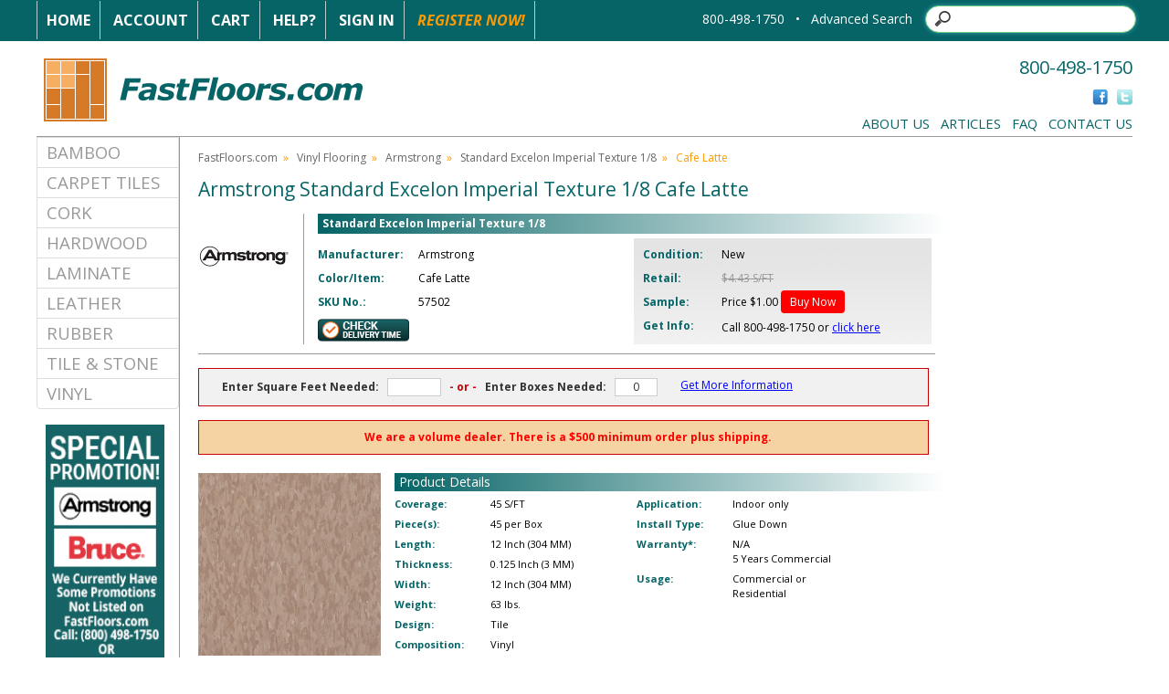

--- FILE ---
content_type: text/html
request_url: https://www.fastfloors.com/vinyl/armstrong/standard-excelon-imperial-texture-1-8/cafe-latte/
body_size: 10425
content:
<!DOCTYPE html PUBLIC "-//W3C//DTD XHTML 1.0 Transitional//EN" "http://www.w3.org/TR/xhtml1/DTD/xhtml1-transitional.dtd">
<html xmlns="http://www.w3.org/1999/xhtml">
<head>

<!-- Google Tag Manager -->
<script>(function(w,d,s,l,i){w[l]=w[l]||[];w[l].push({'gtm.start':
new Date().getTime(),event:'gtm.js'});var f=d.getElementsByTagName(s)[0],
j=d.createElement(s),dl=l!='dataLayer'?'&l='+l:'';j.async=true;j.src=
'https://www.googletagmanager.com/gtm.js?id='+i+dl;f.parentNode.insertBefore(j,f);
})(window,document,'script','dataLayer','GTM-5FVN5KB');</script>
<!-- End Google Tag Manager -->

<meta http-equiv="Content-Type" content="text/html; charset=utf-8" />
<meta name="description" content="Find superior quality Armstrong Vinyl Flooring like Standard Excelon Imperial Texture 1/8 Cafe Latte at FastFloors.com." />
<meta name="keywords" content="Floors,Flooring,Armstrong,Vinyl Flooring,Standard Excelon Imperial Texture 1/8,Cafe Latte" />

    <meta name="robots" content="INDEX,FOLLOW" />

<meta http-equiv="Content-Type" content="text/html; charset=iso-8859-1" />

<link rel="stylesheet" type="text/css" href="https://www.fastfloors.com/css/fbMain.css" />
<!--[if IE]> 
<link rel="stylesheet" type="text/css" href="https://www.fastfloors.com/css/ieFix.css" />
<![endif]--> 
<!--[if lte IE 7]> 
<link rel="stylesheet" type="text/css" href="https://www.fastfloors.com/css/ie7Fix.css" />
<![endif]-->
<link rel="stylesheet" type="text/css" href="https://www.fastfloors.com/css/jscal.css" />
<link rel="stylesheet" type="text/css" href="/css/thickbox.css" />
<link rel="alternate" media="print" href="/vinyl/armstrong/standard-excelon-imperial-texture-1-8/cafe-latte/index.asp?PRINT=1"/>
<script type="text/javascript" src="https://www.fastfloors.com/js/common.js"></script>
<script type="text/javascript" src="https://www.fastfloors.com/js/calendar.js"></script>
<script language="javascript" type="text/javascript" src="https://code.jquery.com/jquery-3.6.0.min.js"></script>
<script language="javascript" type="text/javascript" src="https://code.jquery.com/jquery-migrate-1.2.1.min.js"></script>
<script type="text/javascript" src="https://www.fastfloors.com/js/thickbox.js"></script>
<script type="text/javascript" src="https://www.fastfloors.com/js/mm-preload.js"></script>
   
<link rel="stylesheet" href="https://cdnjs.cloudflare.com/ajax/libs/font-awesome/4.6.1/css/font-awesome.min.css" />
   
       <!-- Latest compiled and minified CSS -->
<link rel="stylesheet" href="https://cdnjs.cloudflare.com/ajax/libs/twitter-bootstrap/3.4.0/css/bootstrap.min.css" />

<!-- Latest compiled and minified JavaScript -->
<script src="https://cdnjs.cloudflare.com/ajax/libs/twitter-bootstrap/3.4.0/js/bootstrap.min.js"></script>

 <!-- Google Analytics -->
<script>
window.ga=window.ga||function(){(ga.q=ga.q||[]).push(arguments)};ga.l=+new Date;
ga('create', 'UA-7429439-1', 'auto');
ga('require', 'ecommerce');
ga('send', 'pageview', location.pathname);


     
</script>
<script src='https://www.google-analytics.com/analytics.js'></script>
<!-- End Google Analytics -->

    
 <!-- Bing Analytics -->
    <script>(function(w,d,t,r,u){var f,n,i;w[u]=w[u]||[],f=function(){var o={ti:"5213562"};o.q=w[u],w[u]=new UET(o),w[u].push("pageLoad")},n=d.createElement(t),n.src=r,n.async=1,n.onload=n.onreadystatechange=function(){var s=this.readyState;s&&s!=="loaded"&&s!=="complete"||(f(),n.onload=n.onreadystatechange=null)},i=d.getElementsByTagName(t)[0],i.parentNode.insertBefore(n,i)})(window,document,"script","//bat.bing.com/bat.js","uetq");</script><noscript><img src="//bat.bing.com/action/0?ti=5213562&Ver=2" height="0" width="0" style="display:none; visibility: hidden;" /></noscript>
 
    <!-- End Bing Analytics -->

<script type="text/javascript">
    var Base64 = { _keyStr: "ABCDEFGHIJKLMNOPQRSTUVWXYZabcdefghijklmnopqrstuvwxyz0123456789+/=", encode: function (e) { var t = ""; var n, r, i, s, o, u, a; var f = 0; e = Base64._utf8_encode(e); while (f < e.length) { n = e.charCodeAt(f++); r = e.charCodeAt(f++); i = e.charCodeAt(f++); s = n >> 2; o = (n & 3) << 4 | r >> 4; u = (r & 15) << 2 | i >> 6; a = i & 63; if (isNaN(r)) { u = a = 64 } else if (isNaN(i)) { a = 64 } t = t + this._keyStr.charAt(s) + this._keyStr.charAt(o) + this._keyStr.charAt(u) + this._keyStr.charAt(a) } return t }, decode: function (e) { var t = ""; var n, r, i; var s, o, u, a; var f = 0; e = e.replace(/[^A-Za-z0-9\+\/\=]/g, ""); while (f < e.length) { s = this._keyStr.indexOf(e.charAt(f++)); o = this._keyStr.indexOf(e.charAt(f++)); u = this._keyStr.indexOf(e.charAt(f++)); a = this._keyStr.indexOf(e.charAt(f++)); n = s << 2 | o >> 4; r = (o & 15) << 4 | u >> 2; i = (u & 3) << 6 | a; t = t + String.fromCharCode(n); if (u != 64) { t = t + String.fromCharCode(r) } if (a != 64) { t = t + String.fromCharCode(i) } } t = Base64._utf8_decode(t); return t }, _utf8_encode: function (e) { e = e.replace(/\r\n/g, "\n"); var t = ""; for (var n = 0; n < e.length; n++) { var r = e.charCodeAt(n); if (r < 128) { t += String.fromCharCode(r) } else if (r > 127 && r < 2048) { t += String.fromCharCode(r >> 6 | 192); t += String.fromCharCode(r & 63 | 128) } else { t += String.fromCharCode(r >> 12 | 224); t += String.fromCharCode(r >> 6 & 63 | 128); t += String.fromCharCode(r & 63 | 128) } } return t }, _utf8_decode: function (e) { var t = ""; var n = 0; var r = c1 = c2 = 0; while (n < e.length) { r = e.charCodeAt(n); if (r < 128) { t += String.fromCharCode(r); n++ } else if (r > 191 && r < 224) { c2 = e.charCodeAt(n + 1); t += String.fromCharCode((r & 31) << 6 | c2 & 63); n += 2 } else { c2 = e.charCodeAt(n + 1); c3 = e.charCodeAt(n + 2); t += String.fromCharCode((r & 15) << 12 | (c2 & 63) << 6 | c3 & 63); n += 3 } } return t } }

</script>

<link rel="SHORTCUT ICON" href="https://www.fastfloors.com/favicon.ico" />
<title>Armstrong Standard Excelon Imperial Texture 1/8 Cafe Latte</title>

    <meta xmlns:og="http://opengraphprotocol.org/schema/" property="og:title" content="Armstrong Standard Excelon Imperial Texture 1/8 Cafe Latte "><meta xmlns:og="http://opengraphprotocol.org/schema/" property="og:type" content="fastfloors:product"><meta xmlns:og="http://opengraphprotocol.org/schema/" property="og:url" content="/vinyl/armstrong/standard-excelon-imperial-texture-1-8/cafe-latte/index.asp"><meta xmlns:og="http://opengraphprotocol.org/schema/" property="og:image" content="https://www.fastfloors.com/media/catalog/Vinyl_Floors/Armstrong_Commercial/Excelon_Imperial_Texture/Cafe_Latee.jpg"><meta xmlns:og="http://opengraphprotocol.org/schema/" property="og:description" content="Armstrong Standard Excelon Imperial Texture 1/8 Cafe Latte "><meta xmlns:og="http://opengraphprotocol.org/schema/" property="og:site_name" content="FastFloors"><meta xmlns:og="http://opengraphprotocol.org/schema/" property="og:brand" content="Armstrong"><meta xmlns:og="http://opengraphprotocol.org/schema/" property="og:upc" content="57502"><meta xmlns:og="http://opengraphprotocol.org/schema/" property="og:price:amount" content="1"><meta xmlns:og="http://opengraphprotocol.org/schema/" property="og:price:currency" content="USD">
</head>

<body>
<!-- Google Tag Manager (noscript) -->
<noscript><iframe src="https://www.googletagmanager.com/ns.html?id=GTM-5FVN5KB"
height="0" width="0" style="display:none;visibility:hidden"></iframe></noscript>
<!-- End Google Tag Manager (noscript) -->

<!--  Clickcease.com tracking-->
<!-- <script type='text/javascript'>var script = document.createElement('script');
script.async = true; script.type = 'text/javascript';
var target = 'https://www.clickcease.com/monitor/stat.js';
script.src = target;var elem = document.head;elem.appendChild(script);
</script>
<noscript>
<a href='https://www.clickcease.com' rel='nofollow'><img src='https://monitor.clickcease.com/stats/stats.aspx' alt='ClickCease'/></a>
</noscript> -->
<!--  Clickcease.com tracking-->

<div id="jscal"></div>

<div id="blueHeaderWrap">

	<div id="blueHeaderBar" style="margin:auto;">
	
		<div id="blueHeaderNav">
			<a href="https://www.fastfloors.com/" class="bhnWhite">Home</a>
		
			<a href="https://www.fastfloors.com/customer-profile" class="bhnWhite">Account</a>
			<a href="https://www.fastfloors.com/cart.asp" class="bhnWhite">Cart</a>
			<a href="/faqs" class="bhnWhite">Help?</a>
            
			<a href="https://www.fastfloors.com/_library/common/register.asp?link=login&rtnDir=vinyl/armstrong/standard-excelon-imperial-texture-1-8/cafe-latte&rtnPage=index.asp&rtnQstr=&KeepThis=true&TB_iframe=true&height=200&width=350" class="bhnWhite thickbox">Sign In</a>

			<a href="https://www.fastfloors.com/_library/common/register.asp?regsource=100&rtnDir=vinyl/armstrong/standard-excelon-imperial-texture-1-8/cafe-latte&rtnPage=index.asp&rtnQstr=&KeepThis=true&TB_iframe=true&height=400&width=350" class="bhnOrange thickbox">Register Now!</a>

		</div>
		
	<!--	<div id="blueHeaderPhone">800-498-1750Search</div>-->
		
 

		<div id="blueHeaderSearch">
             <div style="display: inline-block; color:#fff">  800-498-1750 &nbsp; &bull;</div>  &nbsp;
                  <div style="display: inline-block;"> 
			<div id="frmSearch" >
                <div style="display: inline-block; padding-right:10px"><a href="/IntelliSearch.asp">Advanced Search</a></div>
		<div style="display: inline-block;"><div id="frmSearchButton" style="display: inline-block; cursor:pointer;  position:absolute; z-index:10000; width:25px; top:9px; margin-left:5px; height:25px; background-color:transparent"></div><input id="frmSearchTxt" type="search"></div>
			<!--	<input type="image" src="https://www.fastfloors.com/img/magnifyGlass.png" style="height:18px; width:18px" />-->
			</div>
                      <script type="text/javascript">
                       
                          $(document).ready(function () {
                          
                              $("#frmSearchButton").unbind().click(function () {
                                  var headerSearchURL = "query=" + $("#frmSearchTxt").val() + "&getRankingInfo=0&facets=*&page=0&attributesToRetrieve=*&hitsPerPage=20&facetFilters=%5B%5D&numericFilters=%5B%5D";
                                  window.location.href = "/IntelliSearch.asp?" + Base64.encode(encodeURIComponent(headerSearchURL));
                              })

                              $("#frmSearchTxt").unbind().keydown(function(e){
                                  if (e.keyCode === 13) {
                                      var headerSearchURL = "query=" + $("#frmSearchTxt").val() + "&getRankingInfo=0&facets=*&page=0&attributesToRetrieve=*&hitsPerPage=20&facetFilters=%5B%5D&numericFilters=%5B%5D";
                                      window.location.href = "/IntelliSearch.asp?" + Base64.encode(encodeURIComponent(headerSearchURL));
                                  }
                              })
                          });

                      </script>
		</div>
</div>
	</div>

</div>

<div id="mainWrapper" style="margin:auto;">

	<div id="mainHeader" style="height: 150px;">

		<div id="logo">
    <a href="https://www.fastfloors.com/"><img src="https://www.fastfloors.com/img/fastfloors_logo.png"  border="0" /></a>
		</div>

		<div id="phone">800-498-1750</div>

		<div id="social">
			<a href="http://www.facebook.com/FastFloors" target="_blank"><img src="https://www.fastfloors.com/img/social/Facebook_Icon.gif" height="17" width="17" border="0" alt="friend us on facebook" /></a>
			<a href="http://twitter.com/FastFloors" target="_blank"><img src="https://www.fastfloors.com/img/social/Twitter_Icon.gif" height="17" width="17" border="0" alt="follow us on twitter" /></a> 
		</div>

		<div id="mainHeaderNav"> 
			<a href="/flooring-library/hidden/about/about-fastfloors">About Us</a>&nbsp;&nbsp;
			<a href="/flooring-library">Articles</a>&nbsp;&nbsp;
			<a href="/faqs">FAQ</a>&nbsp;&nbsp;
			<a href="/contact.asp">Contact Us</a>
		</div>

	</div>

 

	<div id="sideBarWrap" >

		<div id="mainNav">
<!--<ul id="leftNav">
  <li><a href="/bamboo">Bamboo</a></li>
    <li><a href="/carpet">Carpet Tiles</a></li>
    <li><a href="/cork">Cork</a></li>
    <li><a href="/hardwood">Hardwood</a></li>
    <li><a href="/laminate">Laminate</a></li>
    <li><a href="/leather">Leather</a></li>
    <li><a href="/rubber">Rubber</a></li>
    <li><a href="/tile">Tile &amp; Stone</a></li>
    <li><a href="/vinyl">Vinyl</a></li>
</ul>-->

<style>
    .catList {

    }

    .catList a{
        vertical-align: middle !important; 
           color: #999999 !important; 
        text-decoration:none !important; 
        font-size:14pt !important; 
            text-transform: uppercase;
        
    }

    .catList a:hover {
            color: #FF9900 !important;
    }

   .catList .list-group-item:first-child {
    border-top-left-radius: 0px !important;
    border-top-right-radius: 0px !important;
}

      .catList .list-group-item:last-child {
    border-top-left-radius: 0px !important;
    border-top-right-radius: 0px !important;
}


.catList .list-group-item {
    position: relative;
    display: block;
    padding: 3px 10px;
    margin-bottom: -1px;
    background-color: #fff;
    border: 1px solid #ddd;
}
</style>

<ul class="list-group catList" >
 
      <li class="list-group-item" ><a style="" href="/bamboo">Bamboo</a></li>
    <li class="list-group-item"><a href="/carpet">Carpet Tiles</a></li>
    <li class="list-group-item"><a href="/cork">Cork</a></li>
    <li class="list-group-item"><a href="/hardwood">Hardwood</a></li>
    <li class="list-group-item"><a href="/laminate">Laminate</a></li>
    <li class="list-group-item"><a href="/leather">Leather</a></li>
    <li class="list-group-item"><a href="/rubber">Rubber</a></li>
    <li class="list-group-item"><a href="/tile">Tile &amp; Stone</a></li>
    <li class="list-group-item"><a href="/vinyl">Vinyl</a></li>
</ul>

		</div>
	
<!-- new sCouponCode -->
        <!--<div id="sbCoupon">
            <p>EXTRA SAVINGS!<br />
            USE CODE<br />
            <span></span><br />
            AT CHECKOUT.
            <hr />
            OFFER EXPIRES<br />
            <span>12/30/1899</span></p> 
        </div>-->

		<div id="sbPromo">
        <!--    <a href="#"><img src="https://www.fastfloors.com/img/leftPromo/.jpg" height="300" width="150" border="0" /></a>-->
              <center><a href="#"><img src="/img/banner-b-vert.gif" height="300" width="130" border="0" /></a></center> 
        </div>

		<div class="sbRegister">
		 <center>	<p><a class="thickbox" href="https://www.fastfloors.com/_library/common/register.asp?regsource=100&rtnDir=vinyl/armstrong/standard-excelon-imperial-texture-1-8/cafe-latte&rtnPage=index.asp&rtnQstr=&KeepThis=true&TB_iframe=true&height=400&width=350"><img src="/img/home/sign_up_home.png" alt="Receive Special Offers" /></a></p></center> 
			<br />
		</div>


        <div class="sbPriceMatch">
			 <center><p><a class="thickbox" href="/lowprice.asp?KeepThis=true&TB_iframe=true&height=400&width=350"><img src="/img/sb_lowest_price.png" alt="Lowest Price Policy" /></a></p></center> 
			<br />
		</div>

	</div>


<script language="javascript" type="text/javascript">
function jsCalcBox(sft) {
  var qty = Math.ceil(jsCleanNum(sft) / 45);
  document.getElementById('prodqty').value = qty;
  document.cookie = 'ProdQty=' + qty + '; path=/';
}
function jsCalcSFT(qty) {
  var coverage = doRound((45 * jsCleanNum(qty)),2);
  document.getElementById('prodSFT').value = coverage;
  document.cookie = 'ProdQty=' + qty + '; path=/';
}
</script>

<!--GA4 BEGIN-->
<script language="javascript" type="text/javascript">
var _prdItem = {
item_name: 'Armstrong Standard Excelon Imperial Texture 1/8 Cafe Latte',
item_id: '442531',
price: '1.77',
item_brand: 'Armstrong',
item_category: 'Flooring',
item_category2: 'Vinyl Flooring',
item_list_name: 'Product Details',
item_list_id: '57502',
index: 1,
quantity: 1
};  
window.dataLayer = window.dataLayer || [];
dataLayer.push({
'event': 'view_item',
'ecommerce': {
'items': [JSON.stringify(_prdItem)]
}});

function GA4addtocart(){
//window.dataLayer = window.dataLayer || [];
_prdItem.quantity  = document.getElementById("prodqty").value;
//alert('Event triggered\nQty = ' + _prdItem.quantity);  
dataLayer.push({
'event': 'add_to_cart',
'ecommerce': {
'items': [JSON.stringify(_prdItem)]
}
});
return true;
}
</script>
<!--GA4 END-->

<div itemscope itemtype="http://schema.org/Product">
  <div itemprop="brand" itemtype="https://schema.org/Brand" itemscope>
    <meta itemprop="name" content="Armstrong" />
  </div>
  
<div id="mainContentAreaWrap">

  <div id="breadCrumb">
    <a href="/">FastFloors.com</a>&nbsp;&nbsp;&raquo;&nbsp;&nbsp;
    <a href="/vinyl"><span itemprop="category" content="Hardware > Flooring > Vinyl Flooring">Vinyl Flooring</span></a>&nbsp;&nbsp;&raquo;&nbsp;&nbsp;
    <a href="/vinyl/armstrong"><span>Armstrong</span></a>&nbsp;&nbsp;&raquo;&nbsp;&nbsp;
    <a href="/vinyl/armstrong/standard-excelon-imperial-texture-1-8">Standard Excelon Imperial Texture 1/8</a>&nbsp;&nbsp;&raquo;&nbsp;&nbsp;
    <span itemprop="name">Cafe Latte</span>
  </div>

  <div id="manufactureName">
    <h1>Armstrong Standard Excelon Imperial Texture 1/8 Cafe Latte</h1>
  </div>

  <div id="productDescriptionWrap">

    <div id="logoWrapper">
      <div id="productDescriptionLogo"> <img src="/media/logos/armstrong.jpg" width="100" height="100" border="0" alt="Armstrong" /> </div>
    </div>

    <div id="productDescription" itemprop="offers" itemscope itemtype="http://schema.org/Offer">
      <meta itemprop="priceValidUntil" content="2026-01-29" />
      <div id="seriesName">Standard Excelon Imperial Texture 1/8</div>

      <div class="productMainSpecBlock">

        <div class="productSpecLabel specLabel-4">Manufacturer:</div>
        <div class="productSpec spec-4">Armstrong&nbsp;</div>
        <div class="productSpecLabel specLabel-4">Color/Item:</div>
        <div class="productSpec spec-4">Cafe Latte&nbsp;</div>
        <div class="productSpecLabel specLabel-4">SKU No.:</div>
        <div class="productSpec spec-4"><span itemprop="mpn" content="57502">57502</span>&nbsp;</div>
        <div class="productSpec spec-4" style="display:none"><span itemprop="sku" content="57502">57502</span>&nbsp;</div>

        <div id="check_stock">
          <a class="thickbox" href="https://www.fastfloors.com/_library/common/register.asp?regsource=117&link=checkstock&rtnDir=vinyl/armstrong/standard-excelon-imperial-texture-1-8/cafe-latte&rtnPage=index.asp&rtnQstr=&KeepThis=true&TB_iframe=true&height=400&width=350">
            <img src="/img/cart/check_delivery.png" width="100" height="25" border="0" />
          </a>
        </div>

      </div>

      <div class="productMainSpecBlockPrice">
         <!--#1440-->
         <meta itemprop="availability" content="InStock" />
         <!-- <div class="productSpecLabel specLabel-5r">Availability:</div>
         <div class="productSpec spec-5"><span itemprop="availability" content="InStock">In Stock</span></div> -->
        <div class="productSpecLabel specLabel-5r">Condition:</div>
        <div class="productSpec spec-5"><span itemtype="http://schema.org/OfferItemCondition" content="http://schema.org/NewCondition" itemprop="itemCondition">New</span></div>

        <div class="productSpecLabel specLabel-5r">Retail:</div>
        <div class="productSpec spec-5"><span class="strikeThrough">$4.43 S/FT</span>&nbsp;</div>
        
        <div class="productSpecLabel specLabel-5r">Sample:</div>
        <div class="productSpec spec-5">
Price $<span itemprop="price">1.00</span>
          <a href="https://www.fastfloors.com/samples.asp?p=442531" style="text-decoration: none;">
            <!-- <img src="/media/common/buy_sample.png" /> -->
            <span style="background-color: red;
            padding: 4px 10px 4px 10px;
            color: #fff;
            text-decoration: none;
            border-radius: 4px;">Buy Now</span>
          </a>
        </div>

        <div class="productSpecLabel specLabel-5r">Get Info:</div>
        <div id="finalPrice" class="productSpec spec-5">
          <span itemprop="priceCurrency" content="USD"></span>
          <span itemprop="price" content="" style="font-size: 12px; font-style: normal;">Call 800-498-1750 or <a class="thickbox" style="color:blue;text-decoration:underline;" href="/_library/common/register.asp?regsource=118&link=vip&rtnDir=vinyl/armstrong/standard-excelon-imperial-texture-1-8/cafe-latte&rtnPage=index.asp&rtnQstr=&KeepThis=true&TB_iframe=true&height=400&width=350">click here</a></span>&nbsp;

        </div>
      </div>
    </div>

    <div id="horizDividerBar"></div>

  </div>


  <div align="center" style="width: 800px; padding: 10px 5px 10px 15px; border: 1px solid #cc0000; margin: 15px 0 10px 0; background-color: #F1F1F1">

    <div style="float: left; margin-left: 10px">

      <span style="font-weight: bold">Enter Square Feet Needed:&nbsp;&nbsp;</span>
      <input id="prodSFT" class="content" size="7" style="border: 1px solid #ccc; text-align: center;" onfocus="this.select();" onblur="javascript:this.value = jsCleanNum(this.value);jsCalcBox(this.value);" />
      <span style="font-weight: bold; color: #cc0000">&nbsp;&nbsp;- or -&nbsp;&nbsp;</span>

      <span style="font-weight: bold">Enter
Boxes
      Needed:&nbsp;&nbsp;</span>
      <input value="0" id="prodqty" class="content" size="5" style="border: 1px solid #ccc; text-align: center;" onfocus="this.select();" onblur="javascript:this.value = Math.ceil(jsCleanNum(this.value));jsCalcSFT(this.value);" />
    </div>


    <div style="float: left; margin-left: 25px;"> <a href="/cart/quote.asp?productlineid=54363&productid=442531" onclick="GA4addtocart()"> 
      <!-- <img src="/img/ff-getproductquote.png" border="0" alt="Add to Quote" /> -->
      <!-- <span style="background-color:rgb(14, 187, 129);
      padding: 4px 10px 4px 10px;
      color: #fff;
      text-decoration: none;
      border-radius: 4px;"> -->
      <span style="color: blue;text-decoration: underline;">Get More Information</span>
    <!-- </span> -->
     </a> </div>

    <div style="clear: both"></div>

  </div>

<!--#1440-->
<div align="center" style="width: 800px;padding: 10px 5px 10px 15px;border: 1px solid #cc0000;margin: 15px 0 10px 0;background-color: #f5d3a3;color: red;font-weight: 700;">We are a volume dealer. There is a $500 minimum order plus shipping.</div>
<div id="productMainImage">
    <p>
        <a class="thickbox" href="/image.asp?img=%2Fmedia%2Fcatalog%2FVinyl%5FFloors%2FArmstrong%5FCommercial%2FExcelon%5FImperial%5FTexture%2FCafe%5FLatee%2Ejpg&KeepThis=true&TB_iframe=true&height=425&width=410">
            <img itemprop="image" src="/media/catalog/Vinyl_Floors/Armstrong_Commercial/Excelon_Imperial_Texture/Cafe_Latee.jpg" height="200" width="200" border="0" alt="Standard Excelon Imperial Texture 1/8 Cafe Latte" />
            <br />Click on image to enlarge
        </a>
    </p>
  </div>

  <div id="productDetailWrap">

    <div id="productDetailHead">Product Details</div>

    <div class="productDetailBlock">
      <div class="productDetailSpecLabel specLabel-6">Coverage:</div>
      <div class="productDetailSpec spec-6">45 S/FT</div>

      <div class="productDetailSpecLabel specLabel-6">Piece(s):</div>
      <div class="productDetailSpec spec-6">45 per Box</div>

      <div class="productDetailSpecLabel specLabel-6">Length:</div>
      <div class="productDetailSpec spec-6">12 Inch (304 MM)</div>

      <div class="productDetailSpecLabel specLabel-6">Thickness:</div>
      <div class="productDetailSpec spec-6">0.125 Inch (3 MM)</div>

      <div class="productDetailSpecLabel specLabel-6">Width:</div>
      <div class="productDetailSpec spec-6">12 Inch (304 MM)</div>

      <div class="productDetailSpecLabel specLabel-6">Weight:</div>
      <div class="productDetailSpec spec-6">63 lbs.</div>

      <div class="productDetailSpecLabel specLabel-6">Design:</div>
      <div class="productDetailSpec spec-6">Tile</div>

      <div class="productDetailSpecLabel specLabel-6">Composition:</div>
      <div class="productDetailSpec spec-6">Vinyl</div>


    </div>

    <!--productDetailBlock-->
    <div class="productDetailBlock">

      <div class="productDetailSpecLabel specLabel-6">Application:</div>
      <div class="productDetailSpec spec-6">
Indoor only
      </div>

      <div class="productDetailSpecLabel specLabel-6">Install Type:</div>
      <div class="productDetailSpec spec-6">Glue Down</div>

        <div class="productDetailSpecLabel specLabel-6">Warranty*:</div>
        <div class="productDetailSpec spec-6">N/A <br />5 Years Commercial&nbsp;</div>
        <div class="productDetailSpecLabel specLabel-6">Usage:</div>
        <div class="productDetailSpec spec-6">Commercial&nbsp;or<br />Residential&nbsp;</div>
      <div class="productDetailSpecLabel specLabel-6"></div>
      <div class="productDetailSpec spec-6"></div>
    </div>

  </div>

  <div id="productIconBar">

    <div class="productIconBarBoxes instructionsIcon"><a href="/install/vinyl_floors/Armstrong_Commercial/Excelon_Imperial_Texture.pdf" target="_blank">Installation Instructions</a></div>

    <div class="productIconBarBoxes priceMatchIcon"><a class="thickbox" href="/lowprice.asp?KeepThis=true&TB_iframe=true&height=400&width=350">Lowest Price Policy</a></div>

  </div>


  <div id="productAccessoryContainer">

    <div id="productAccessoryHead"> Available Accessories</div>

    <div id="productAccessoriesBarBoxes"> <a href="/cart/quote.asp?productlineid=54363&productid=442531" onclick="GA4addtocart()"> <img alt="S-515 Tile Adhesive 1 Gallon" src="/media/catalog/accessories/Armstrong_S515.jpg" width="100" height="100" style="background-color: #fff;" /> </a> <br />
      <span class="spec-5">S-515 Tile Adhesive 1 Gallon</span>&nbsp; </div>

    <div id="productAccessoriesBarBoxes"> <a href="/cart/quote.asp?productlineid=54363&productid=442531" onclick="GA4addtocart()"> <img alt="S-515 Tile Adhesive 4 Gallon" src="/media/catalog/accessories/Armstrong_S515.jpg" width="100" height="100" style="background-color: #fff;" /> </a> <br />
      <span class="spec-5">S-515 Tile Adhesive 4 Gallon</span>&nbsp; </div>

    <div id="productAccessoriesBarBoxes"> <a href="/cart/quote.asp?productlineid=54363&productid=442531" onclick="GA4addtocart()"> <img alt="S-525 Tile Adhesive 1 Gallon" src="/media/catalog/accessories/Armstrong_S525-BBT.jpg" width="100" height="100" style="background-color: #fff;" /> </a> <br />
      <span class="spec-5">S-525 Tile Adhesive 1 Gallon</span>&nbsp; </div>

    <div id="productAccessoriesBarBoxes"> <a href="/cart/quote.asp?productlineid=54363&productid=442531" onclick="GA4addtocart()"> <img alt="S-525 Tile Adhesive 4 Gallon" src="/media/catalog/accessories/Armstrong_S525-BBT.jpg" width="100" height="100" style="background-color: #fff;" /> </a> <br />
      <span class="spec-5">S-525 Tile Adhesive 4 Gallon</span>&nbsp; </div>

  </div>

</div> <!--mainContentAreaWrap-->

</div> <!-- data vocabulary -->

</div>


<div id="footerWrap" style="margin:auto;">

	<div id="footerNav">


        <div class="footerNavBox">
			<h4>Phone Order Accept</h4>
 <center> <a href="/accept"> <img src="/img/accept-order-button.png" /></a> </center>
		<!--	<ul>
				<li><a href="/bamboo">Bamboo Floors</a></li>
				<li><a href="/carpet">Carpet Tiles</a></li>
				<li><a href="/cork">Cork Floors</a></li>
				<li><a href="/hardwood">Hardwood Floors</a></li>
				<li><a href="/laminate">Laminate Floors</a></li>
				<li><a href="/rubber">Rubber Floors</a></li>
				<li><a href="/tile">Tile &amp; Stone</a></li>
				<li><a href="/vinyl">Vinyl Floors</a></li>
			</ul>-->
		</div>

        		<div class="footerNavBox">
			<h4>About FastFloors.com</h4>
			<ul>
				<li><a href="/flooring-library/hidden/about/about-fastfloors">Who is FastFloors.com</a></li>
			<!--	<li><a href="/articles/hardwood">Testimonials</a></li>-->
                <li><a href="/flooring-library/hidden/legal/legal-info">Legal Info</a></li>
				<li><a href="/flooring-library/hidden/privacy-policy/privacy-policy">Privacy Policy</a></li>
				<!-- <li><a href="/flooring-library/hidden/affiliate/become-an-affiliate">Become an Affiliate</a></li> -->
			</ul>
		</div>


          	<div class="footerNavBox">
			<h4>Resources &amp; Tools</h4>
			<ul>
				<li><a href="/flooring-library">Flooring &amp; Tile Articles</a></li>
				<li><a href="/calculators.asp">Calculators</a></li>
                <li><a href="/rebate">Rebate Center</a></li>
				<li><a href="/flooring-library/hidden/about/fastfloors-specials">Specials</a></li>
				<li><a href="/faqs">FAQ's</a></li>
		<!--		<li><a href="/sitemap">Sitemap</a></li> -->
			</ul>
		</div>

        <div class="footerNavBox">
			<h4>Customer Service</h4>
			<ul>
                <li><a href="/contact.asp">Contact Us</a></li>
				<li><a href="/flooring-library/hidden/shipping/shipping-delivery">Shipping Information</a></li>
			<!--	<li><a href="/payment">Payment Information</a></li>-->
				<li><a href="/flooring-library/hidden/order-processing/order-processing/">Order Process</a></li>
			<!--	<li><a href="/privacy">Pricing Information</a></li>-->
				<li><a href="/flooring-library/hidden/return-policy/return-policy">Returns</a></li>
			</ul>
		</div>

	</div>

	<div id="footerLogosWrap" style="text-align: center;">
		

		<div style="font-size:32px;color:#ffffff;display: inline-block;margin: 0 auto;">
			<div id="footerLogo">
				<span id="siteseal"><script async type="text/javascript" src="https://seal.godaddy.com/getSeal?sealID=y36MVCn13N7Xo4k8itRqZCqC8Lwaespp3a60oCvfory2ClAc963hVf"></script></span>
				   </div>
			<i class="fa fa-cc-visa" title="Visa"></i>
			<i class="fa fa-cc-mastercard" title="Mastercard"></i>
			<i class="fa fa-cc-amex" title="Amex"></i>
			<i class="fa fa-cc-discover" title="Discover"></i>
			<img src="https://www.fastfloors.com/img/bank-transfer-icon.png" alt="Bank Wire" style="margin-top:-9px;margin-left:-4px;" title="Bank Wire">
			<img src="https://www.fastfloors.com/img/check-by-phone.png" alt="Check by phone" style="margin-top:-9px;margin-left:-10px;" title="Check by phone">
		</div>

	</div>

	<div id="copyrightBar">&copy; 2026 FastFloors.com | All Rights Reserved.</div>

</div>


<form name="frmCustEnv" method="post" target="_parent">
    <input type="hidden" name="rtnCustomerID" value="0" />

    <input type="hidden" name="rtnCustomerName" value="" />
    <input type="hidden" name="rtnCustomerEnv" value="" />

    <input type="hidden" name="rtnDir" value="" />
    <input type="hidden" name="rtnPage" value="" />
    <input type="hidden" name="rtnQstr" value="" />
    <input type="hidden" name="rtnPop" value="" />
    <input type="hidden" name="rtnVersion" value="1" />
</form>
<script language="javascript">

    // new function that assumes force, is folder-agnostic, and disregards popups
    function doCustEnv2(nCustId, sCustName, nEnv, sEnv, sUrl) {
	
		var url = "https://" + sEnv + "/cart.asp?CustomerID=" + nCustId;
		location.href = url;
	
		// form variables
//        document.frmCustEnv.rtnCustomerID.value = nCustId;
//        document.frmCustEnv.rtnCustomerName.value = sCustName;
//        document.frmCustEnv.rtnCustomerEnv.value = nEnv;
//        document.frmCustEnv.rtnPage.value = sUrl;
//        document.frmCustEnv.rtnVersion.value = "2";

        // submit form
//        document.frmCustEnv.action = "https://" + sEnv + "/_library/CustEnv1.asp";
//        document.frmCustEnv.submit();
    }
</script>

<!--#256 Gclid capture-->
<script type="text/javascript" src="https://crm.zoho.com/crm/javascript/zcga.js"> </script>
</body>
</html>


--- FILE ---
content_type: text/plain
request_url: https://www.google-analytics.com/j/collect?v=1&_v=j102&a=2026173075&t=pageview&_s=1&dl=https%3A%2F%2Fwww.fastfloors.com%2Fvinyl%2Farmstrong%2Fstandard-excelon-imperial-texture-1-8%2Fcafe-latte%2F&dp=%2Fvinyl%2Farmstrong%2Fstandard-excelon-imperial-texture-1-8%2Fcafe-latte%2F&ul=en-us%40posix&dt=Armstrong%20Standard%20Excelon%20Imperial%20Texture%201%2F8%20Cafe%20Latte&sr=1280x720&vp=1280x720&_u=KGBAAEIRAAAAACAAI~&jid=125233969&gjid=1277540967&cid=1599167929.1769690314&tid=UA-7429439-1&_gid=1839057863.1769690314&_r=1&_slc=1&z=1989608208
body_size: -451
content:
2,cG-1RQJ8ML60F